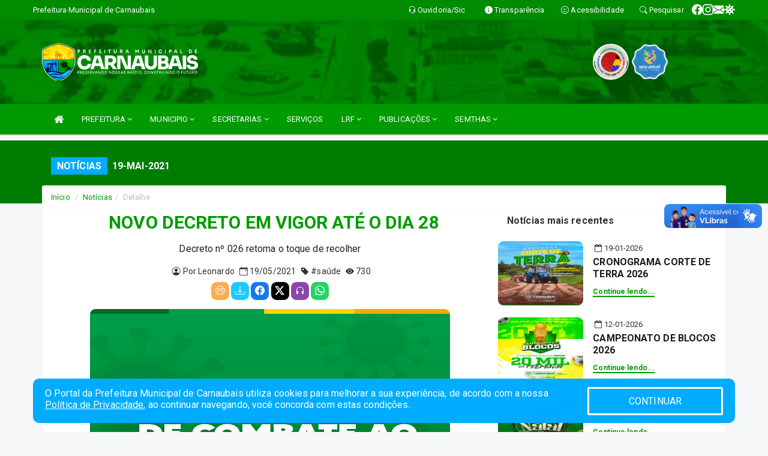

--- FILE ---
content_type: text/html; charset=utf-8
request_url: https://www.google.com/recaptcha/enterprise/anchor?ar=1&k=6Lfpno0rAAAAAKLuHiMwU8-MdXdGCKY9-FdmjwEF&co=aHR0cHM6Ly9jYXJuYXViYWlzLnJuLmdvdi5icjo0NDM.&hl=en&v=PoyoqOPhxBO7pBk68S4YbpHZ&size=normal&anchor-ms=20000&execute-ms=30000&cb=a5e6jf5dqvox
body_size: 49454
content:
<!DOCTYPE HTML><html dir="ltr" lang="en"><head><meta http-equiv="Content-Type" content="text/html; charset=UTF-8">
<meta http-equiv="X-UA-Compatible" content="IE=edge">
<title>reCAPTCHA</title>
<style type="text/css">
/* cyrillic-ext */
@font-face {
  font-family: 'Roboto';
  font-style: normal;
  font-weight: 400;
  font-stretch: 100%;
  src: url(//fonts.gstatic.com/s/roboto/v48/KFO7CnqEu92Fr1ME7kSn66aGLdTylUAMa3GUBHMdazTgWw.woff2) format('woff2');
  unicode-range: U+0460-052F, U+1C80-1C8A, U+20B4, U+2DE0-2DFF, U+A640-A69F, U+FE2E-FE2F;
}
/* cyrillic */
@font-face {
  font-family: 'Roboto';
  font-style: normal;
  font-weight: 400;
  font-stretch: 100%;
  src: url(//fonts.gstatic.com/s/roboto/v48/KFO7CnqEu92Fr1ME7kSn66aGLdTylUAMa3iUBHMdazTgWw.woff2) format('woff2');
  unicode-range: U+0301, U+0400-045F, U+0490-0491, U+04B0-04B1, U+2116;
}
/* greek-ext */
@font-face {
  font-family: 'Roboto';
  font-style: normal;
  font-weight: 400;
  font-stretch: 100%;
  src: url(//fonts.gstatic.com/s/roboto/v48/KFO7CnqEu92Fr1ME7kSn66aGLdTylUAMa3CUBHMdazTgWw.woff2) format('woff2');
  unicode-range: U+1F00-1FFF;
}
/* greek */
@font-face {
  font-family: 'Roboto';
  font-style: normal;
  font-weight: 400;
  font-stretch: 100%;
  src: url(//fonts.gstatic.com/s/roboto/v48/KFO7CnqEu92Fr1ME7kSn66aGLdTylUAMa3-UBHMdazTgWw.woff2) format('woff2');
  unicode-range: U+0370-0377, U+037A-037F, U+0384-038A, U+038C, U+038E-03A1, U+03A3-03FF;
}
/* math */
@font-face {
  font-family: 'Roboto';
  font-style: normal;
  font-weight: 400;
  font-stretch: 100%;
  src: url(//fonts.gstatic.com/s/roboto/v48/KFO7CnqEu92Fr1ME7kSn66aGLdTylUAMawCUBHMdazTgWw.woff2) format('woff2');
  unicode-range: U+0302-0303, U+0305, U+0307-0308, U+0310, U+0312, U+0315, U+031A, U+0326-0327, U+032C, U+032F-0330, U+0332-0333, U+0338, U+033A, U+0346, U+034D, U+0391-03A1, U+03A3-03A9, U+03B1-03C9, U+03D1, U+03D5-03D6, U+03F0-03F1, U+03F4-03F5, U+2016-2017, U+2034-2038, U+203C, U+2040, U+2043, U+2047, U+2050, U+2057, U+205F, U+2070-2071, U+2074-208E, U+2090-209C, U+20D0-20DC, U+20E1, U+20E5-20EF, U+2100-2112, U+2114-2115, U+2117-2121, U+2123-214F, U+2190, U+2192, U+2194-21AE, U+21B0-21E5, U+21F1-21F2, U+21F4-2211, U+2213-2214, U+2216-22FF, U+2308-230B, U+2310, U+2319, U+231C-2321, U+2336-237A, U+237C, U+2395, U+239B-23B7, U+23D0, U+23DC-23E1, U+2474-2475, U+25AF, U+25B3, U+25B7, U+25BD, U+25C1, U+25CA, U+25CC, U+25FB, U+266D-266F, U+27C0-27FF, U+2900-2AFF, U+2B0E-2B11, U+2B30-2B4C, U+2BFE, U+3030, U+FF5B, U+FF5D, U+1D400-1D7FF, U+1EE00-1EEFF;
}
/* symbols */
@font-face {
  font-family: 'Roboto';
  font-style: normal;
  font-weight: 400;
  font-stretch: 100%;
  src: url(//fonts.gstatic.com/s/roboto/v48/KFO7CnqEu92Fr1ME7kSn66aGLdTylUAMaxKUBHMdazTgWw.woff2) format('woff2');
  unicode-range: U+0001-000C, U+000E-001F, U+007F-009F, U+20DD-20E0, U+20E2-20E4, U+2150-218F, U+2190, U+2192, U+2194-2199, U+21AF, U+21E6-21F0, U+21F3, U+2218-2219, U+2299, U+22C4-22C6, U+2300-243F, U+2440-244A, U+2460-24FF, U+25A0-27BF, U+2800-28FF, U+2921-2922, U+2981, U+29BF, U+29EB, U+2B00-2BFF, U+4DC0-4DFF, U+FFF9-FFFB, U+10140-1018E, U+10190-1019C, U+101A0, U+101D0-101FD, U+102E0-102FB, U+10E60-10E7E, U+1D2C0-1D2D3, U+1D2E0-1D37F, U+1F000-1F0FF, U+1F100-1F1AD, U+1F1E6-1F1FF, U+1F30D-1F30F, U+1F315, U+1F31C, U+1F31E, U+1F320-1F32C, U+1F336, U+1F378, U+1F37D, U+1F382, U+1F393-1F39F, U+1F3A7-1F3A8, U+1F3AC-1F3AF, U+1F3C2, U+1F3C4-1F3C6, U+1F3CA-1F3CE, U+1F3D4-1F3E0, U+1F3ED, U+1F3F1-1F3F3, U+1F3F5-1F3F7, U+1F408, U+1F415, U+1F41F, U+1F426, U+1F43F, U+1F441-1F442, U+1F444, U+1F446-1F449, U+1F44C-1F44E, U+1F453, U+1F46A, U+1F47D, U+1F4A3, U+1F4B0, U+1F4B3, U+1F4B9, U+1F4BB, U+1F4BF, U+1F4C8-1F4CB, U+1F4D6, U+1F4DA, U+1F4DF, U+1F4E3-1F4E6, U+1F4EA-1F4ED, U+1F4F7, U+1F4F9-1F4FB, U+1F4FD-1F4FE, U+1F503, U+1F507-1F50B, U+1F50D, U+1F512-1F513, U+1F53E-1F54A, U+1F54F-1F5FA, U+1F610, U+1F650-1F67F, U+1F687, U+1F68D, U+1F691, U+1F694, U+1F698, U+1F6AD, U+1F6B2, U+1F6B9-1F6BA, U+1F6BC, U+1F6C6-1F6CF, U+1F6D3-1F6D7, U+1F6E0-1F6EA, U+1F6F0-1F6F3, U+1F6F7-1F6FC, U+1F700-1F7FF, U+1F800-1F80B, U+1F810-1F847, U+1F850-1F859, U+1F860-1F887, U+1F890-1F8AD, U+1F8B0-1F8BB, U+1F8C0-1F8C1, U+1F900-1F90B, U+1F93B, U+1F946, U+1F984, U+1F996, U+1F9E9, U+1FA00-1FA6F, U+1FA70-1FA7C, U+1FA80-1FA89, U+1FA8F-1FAC6, U+1FACE-1FADC, U+1FADF-1FAE9, U+1FAF0-1FAF8, U+1FB00-1FBFF;
}
/* vietnamese */
@font-face {
  font-family: 'Roboto';
  font-style: normal;
  font-weight: 400;
  font-stretch: 100%;
  src: url(//fonts.gstatic.com/s/roboto/v48/KFO7CnqEu92Fr1ME7kSn66aGLdTylUAMa3OUBHMdazTgWw.woff2) format('woff2');
  unicode-range: U+0102-0103, U+0110-0111, U+0128-0129, U+0168-0169, U+01A0-01A1, U+01AF-01B0, U+0300-0301, U+0303-0304, U+0308-0309, U+0323, U+0329, U+1EA0-1EF9, U+20AB;
}
/* latin-ext */
@font-face {
  font-family: 'Roboto';
  font-style: normal;
  font-weight: 400;
  font-stretch: 100%;
  src: url(//fonts.gstatic.com/s/roboto/v48/KFO7CnqEu92Fr1ME7kSn66aGLdTylUAMa3KUBHMdazTgWw.woff2) format('woff2');
  unicode-range: U+0100-02BA, U+02BD-02C5, U+02C7-02CC, U+02CE-02D7, U+02DD-02FF, U+0304, U+0308, U+0329, U+1D00-1DBF, U+1E00-1E9F, U+1EF2-1EFF, U+2020, U+20A0-20AB, U+20AD-20C0, U+2113, U+2C60-2C7F, U+A720-A7FF;
}
/* latin */
@font-face {
  font-family: 'Roboto';
  font-style: normal;
  font-weight: 400;
  font-stretch: 100%;
  src: url(//fonts.gstatic.com/s/roboto/v48/KFO7CnqEu92Fr1ME7kSn66aGLdTylUAMa3yUBHMdazQ.woff2) format('woff2');
  unicode-range: U+0000-00FF, U+0131, U+0152-0153, U+02BB-02BC, U+02C6, U+02DA, U+02DC, U+0304, U+0308, U+0329, U+2000-206F, U+20AC, U+2122, U+2191, U+2193, U+2212, U+2215, U+FEFF, U+FFFD;
}
/* cyrillic-ext */
@font-face {
  font-family: 'Roboto';
  font-style: normal;
  font-weight: 500;
  font-stretch: 100%;
  src: url(//fonts.gstatic.com/s/roboto/v48/KFO7CnqEu92Fr1ME7kSn66aGLdTylUAMa3GUBHMdazTgWw.woff2) format('woff2');
  unicode-range: U+0460-052F, U+1C80-1C8A, U+20B4, U+2DE0-2DFF, U+A640-A69F, U+FE2E-FE2F;
}
/* cyrillic */
@font-face {
  font-family: 'Roboto';
  font-style: normal;
  font-weight: 500;
  font-stretch: 100%;
  src: url(//fonts.gstatic.com/s/roboto/v48/KFO7CnqEu92Fr1ME7kSn66aGLdTylUAMa3iUBHMdazTgWw.woff2) format('woff2');
  unicode-range: U+0301, U+0400-045F, U+0490-0491, U+04B0-04B1, U+2116;
}
/* greek-ext */
@font-face {
  font-family: 'Roboto';
  font-style: normal;
  font-weight: 500;
  font-stretch: 100%;
  src: url(//fonts.gstatic.com/s/roboto/v48/KFO7CnqEu92Fr1ME7kSn66aGLdTylUAMa3CUBHMdazTgWw.woff2) format('woff2');
  unicode-range: U+1F00-1FFF;
}
/* greek */
@font-face {
  font-family: 'Roboto';
  font-style: normal;
  font-weight: 500;
  font-stretch: 100%;
  src: url(//fonts.gstatic.com/s/roboto/v48/KFO7CnqEu92Fr1ME7kSn66aGLdTylUAMa3-UBHMdazTgWw.woff2) format('woff2');
  unicode-range: U+0370-0377, U+037A-037F, U+0384-038A, U+038C, U+038E-03A1, U+03A3-03FF;
}
/* math */
@font-face {
  font-family: 'Roboto';
  font-style: normal;
  font-weight: 500;
  font-stretch: 100%;
  src: url(//fonts.gstatic.com/s/roboto/v48/KFO7CnqEu92Fr1ME7kSn66aGLdTylUAMawCUBHMdazTgWw.woff2) format('woff2');
  unicode-range: U+0302-0303, U+0305, U+0307-0308, U+0310, U+0312, U+0315, U+031A, U+0326-0327, U+032C, U+032F-0330, U+0332-0333, U+0338, U+033A, U+0346, U+034D, U+0391-03A1, U+03A3-03A9, U+03B1-03C9, U+03D1, U+03D5-03D6, U+03F0-03F1, U+03F4-03F5, U+2016-2017, U+2034-2038, U+203C, U+2040, U+2043, U+2047, U+2050, U+2057, U+205F, U+2070-2071, U+2074-208E, U+2090-209C, U+20D0-20DC, U+20E1, U+20E5-20EF, U+2100-2112, U+2114-2115, U+2117-2121, U+2123-214F, U+2190, U+2192, U+2194-21AE, U+21B0-21E5, U+21F1-21F2, U+21F4-2211, U+2213-2214, U+2216-22FF, U+2308-230B, U+2310, U+2319, U+231C-2321, U+2336-237A, U+237C, U+2395, U+239B-23B7, U+23D0, U+23DC-23E1, U+2474-2475, U+25AF, U+25B3, U+25B7, U+25BD, U+25C1, U+25CA, U+25CC, U+25FB, U+266D-266F, U+27C0-27FF, U+2900-2AFF, U+2B0E-2B11, U+2B30-2B4C, U+2BFE, U+3030, U+FF5B, U+FF5D, U+1D400-1D7FF, U+1EE00-1EEFF;
}
/* symbols */
@font-face {
  font-family: 'Roboto';
  font-style: normal;
  font-weight: 500;
  font-stretch: 100%;
  src: url(//fonts.gstatic.com/s/roboto/v48/KFO7CnqEu92Fr1ME7kSn66aGLdTylUAMaxKUBHMdazTgWw.woff2) format('woff2');
  unicode-range: U+0001-000C, U+000E-001F, U+007F-009F, U+20DD-20E0, U+20E2-20E4, U+2150-218F, U+2190, U+2192, U+2194-2199, U+21AF, U+21E6-21F0, U+21F3, U+2218-2219, U+2299, U+22C4-22C6, U+2300-243F, U+2440-244A, U+2460-24FF, U+25A0-27BF, U+2800-28FF, U+2921-2922, U+2981, U+29BF, U+29EB, U+2B00-2BFF, U+4DC0-4DFF, U+FFF9-FFFB, U+10140-1018E, U+10190-1019C, U+101A0, U+101D0-101FD, U+102E0-102FB, U+10E60-10E7E, U+1D2C0-1D2D3, U+1D2E0-1D37F, U+1F000-1F0FF, U+1F100-1F1AD, U+1F1E6-1F1FF, U+1F30D-1F30F, U+1F315, U+1F31C, U+1F31E, U+1F320-1F32C, U+1F336, U+1F378, U+1F37D, U+1F382, U+1F393-1F39F, U+1F3A7-1F3A8, U+1F3AC-1F3AF, U+1F3C2, U+1F3C4-1F3C6, U+1F3CA-1F3CE, U+1F3D4-1F3E0, U+1F3ED, U+1F3F1-1F3F3, U+1F3F5-1F3F7, U+1F408, U+1F415, U+1F41F, U+1F426, U+1F43F, U+1F441-1F442, U+1F444, U+1F446-1F449, U+1F44C-1F44E, U+1F453, U+1F46A, U+1F47D, U+1F4A3, U+1F4B0, U+1F4B3, U+1F4B9, U+1F4BB, U+1F4BF, U+1F4C8-1F4CB, U+1F4D6, U+1F4DA, U+1F4DF, U+1F4E3-1F4E6, U+1F4EA-1F4ED, U+1F4F7, U+1F4F9-1F4FB, U+1F4FD-1F4FE, U+1F503, U+1F507-1F50B, U+1F50D, U+1F512-1F513, U+1F53E-1F54A, U+1F54F-1F5FA, U+1F610, U+1F650-1F67F, U+1F687, U+1F68D, U+1F691, U+1F694, U+1F698, U+1F6AD, U+1F6B2, U+1F6B9-1F6BA, U+1F6BC, U+1F6C6-1F6CF, U+1F6D3-1F6D7, U+1F6E0-1F6EA, U+1F6F0-1F6F3, U+1F6F7-1F6FC, U+1F700-1F7FF, U+1F800-1F80B, U+1F810-1F847, U+1F850-1F859, U+1F860-1F887, U+1F890-1F8AD, U+1F8B0-1F8BB, U+1F8C0-1F8C1, U+1F900-1F90B, U+1F93B, U+1F946, U+1F984, U+1F996, U+1F9E9, U+1FA00-1FA6F, U+1FA70-1FA7C, U+1FA80-1FA89, U+1FA8F-1FAC6, U+1FACE-1FADC, U+1FADF-1FAE9, U+1FAF0-1FAF8, U+1FB00-1FBFF;
}
/* vietnamese */
@font-face {
  font-family: 'Roboto';
  font-style: normal;
  font-weight: 500;
  font-stretch: 100%;
  src: url(//fonts.gstatic.com/s/roboto/v48/KFO7CnqEu92Fr1ME7kSn66aGLdTylUAMa3OUBHMdazTgWw.woff2) format('woff2');
  unicode-range: U+0102-0103, U+0110-0111, U+0128-0129, U+0168-0169, U+01A0-01A1, U+01AF-01B0, U+0300-0301, U+0303-0304, U+0308-0309, U+0323, U+0329, U+1EA0-1EF9, U+20AB;
}
/* latin-ext */
@font-face {
  font-family: 'Roboto';
  font-style: normal;
  font-weight: 500;
  font-stretch: 100%;
  src: url(//fonts.gstatic.com/s/roboto/v48/KFO7CnqEu92Fr1ME7kSn66aGLdTylUAMa3KUBHMdazTgWw.woff2) format('woff2');
  unicode-range: U+0100-02BA, U+02BD-02C5, U+02C7-02CC, U+02CE-02D7, U+02DD-02FF, U+0304, U+0308, U+0329, U+1D00-1DBF, U+1E00-1E9F, U+1EF2-1EFF, U+2020, U+20A0-20AB, U+20AD-20C0, U+2113, U+2C60-2C7F, U+A720-A7FF;
}
/* latin */
@font-face {
  font-family: 'Roboto';
  font-style: normal;
  font-weight: 500;
  font-stretch: 100%;
  src: url(//fonts.gstatic.com/s/roboto/v48/KFO7CnqEu92Fr1ME7kSn66aGLdTylUAMa3yUBHMdazQ.woff2) format('woff2');
  unicode-range: U+0000-00FF, U+0131, U+0152-0153, U+02BB-02BC, U+02C6, U+02DA, U+02DC, U+0304, U+0308, U+0329, U+2000-206F, U+20AC, U+2122, U+2191, U+2193, U+2212, U+2215, U+FEFF, U+FFFD;
}
/* cyrillic-ext */
@font-face {
  font-family: 'Roboto';
  font-style: normal;
  font-weight: 900;
  font-stretch: 100%;
  src: url(//fonts.gstatic.com/s/roboto/v48/KFO7CnqEu92Fr1ME7kSn66aGLdTylUAMa3GUBHMdazTgWw.woff2) format('woff2');
  unicode-range: U+0460-052F, U+1C80-1C8A, U+20B4, U+2DE0-2DFF, U+A640-A69F, U+FE2E-FE2F;
}
/* cyrillic */
@font-face {
  font-family: 'Roboto';
  font-style: normal;
  font-weight: 900;
  font-stretch: 100%;
  src: url(//fonts.gstatic.com/s/roboto/v48/KFO7CnqEu92Fr1ME7kSn66aGLdTylUAMa3iUBHMdazTgWw.woff2) format('woff2');
  unicode-range: U+0301, U+0400-045F, U+0490-0491, U+04B0-04B1, U+2116;
}
/* greek-ext */
@font-face {
  font-family: 'Roboto';
  font-style: normal;
  font-weight: 900;
  font-stretch: 100%;
  src: url(//fonts.gstatic.com/s/roboto/v48/KFO7CnqEu92Fr1ME7kSn66aGLdTylUAMa3CUBHMdazTgWw.woff2) format('woff2');
  unicode-range: U+1F00-1FFF;
}
/* greek */
@font-face {
  font-family: 'Roboto';
  font-style: normal;
  font-weight: 900;
  font-stretch: 100%;
  src: url(//fonts.gstatic.com/s/roboto/v48/KFO7CnqEu92Fr1ME7kSn66aGLdTylUAMa3-UBHMdazTgWw.woff2) format('woff2');
  unicode-range: U+0370-0377, U+037A-037F, U+0384-038A, U+038C, U+038E-03A1, U+03A3-03FF;
}
/* math */
@font-face {
  font-family: 'Roboto';
  font-style: normal;
  font-weight: 900;
  font-stretch: 100%;
  src: url(//fonts.gstatic.com/s/roboto/v48/KFO7CnqEu92Fr1ME7kSn66aGLdTylUAMawCUBHMdazTgWw.woff2) format('woff2');
  unicode-range: U+0302-0303, U+0305, U+0307-0308, U+0310, U+0312, U+0315, U+031A, U+0326-0327, U+032C, U+032F-0330, U+0332-0333, U+0338, U+033A, U+0346, U+034D, U+0391-03A1, U+03A3-03A9, U+03B1-03C9, U+03D1, U+03D5-03D6, U+03F0-03F1, U+03F4-03F5, U+2016-2017, U+2034-2038, U+203C, U+2040, U+2043, U+2047, U+2050, U+2057, U+205F, U+2070-2071, U+2074-208E, U+2090-209C, U+20D0-20DC, U+20E1, U+20E5-20EF, U+2100-2112, U+2114-2115, U+2117-2121, U+2123-214F, U+2190, U+2192, U+2194-21AE, U+21B0-21E5, U+21F1-21F2, U+21F4-2211, U+2213-2214, U+2216-22FF, U+2308-230B, U+2310, U+2319, U+231C-2321, U+2336-237A, U+237C, U+2395, U+239B-23B7, U+23D0, U+23DC-23E1, U+2474-2475, U+25AF, U+25B3, U+25B7, U+25BD, U+25C1, U+25CA, U+25CC, U+25FB, U+266D-266F, U+27C0-27FF, U+2900-2AFF, U+2B0E-2B11, U+2B30-2B4C, U+2BFE, U+3030, U+FF5B, U+FF5D, U+1D400-1D7FF, U+1EE00-1EEFF;
}
/* symbols */
@font-face {
  font-family: 'Roboto';
  font-style: normal;
  font-weight: 900;
  font-stretch: 100%;
  src: url(//fonts.gstatic.com/s/roboto/v48/KFO7CnqEu92Fr1ME7kSn66aGLdTylUAMaxKUBHMdazTgWw.woff2) format('woff2');
  unicode-range: U+0001-000C, U+000E-001F, U+007F-009F, U+20DD-20E0, U+20E2-20E4, U+2150-218F, U+2190, U+2192, U+2194-2199, U+21AF, U+21E6-21F0, U+21F3, U+2218-2219, U+2299, U+22C4-22C6, U+2300-243F, U+2440-244A, U+2460-24FF, U+25A0-27BF, U+2800-28FF, U+2921-2922, U+2981, U+29BF, U+29EB, U+2B00-2BFF, U+4DC0-4DFF, U+FFF9-FFFB, U+10140-1018E, U+10190-1019C, U+101A0, U+101D0-101FD, U+102E0-102FB, U+10E60-10E7E, U+1D2C0-1D2D3, U+1D2E0-1D37F, U+1F000-1F0FF, U+1F100-1F1AD, U+1F1E6-1F1FF, U+1F30D-1F30F, U+1F315, U+1F31C, U+1F31E, U+1F320-1F32C, U+1F336, U+1F378, U+1F37D, U+1F382, U+1F393-1F39F, U+1F3A7-1F3A8, U+1F3AC-1F3AF, U+1F3C2, U+1F3C4-1F3C6, U+1F3CA-1F3CE, U+1F3D4-1F3E0, U+1F3ED, U+1F3F1-1F3F3, U+1F3F5-1F3F7, U+1F408, U+1F415, U+1F41F, U+1F426, U+1F43F, U+1F441-1F442, U+1F444, U+1F446-1F449, U+1F44C-1F44E, U+1F453, U+1F46A, U+1F47D, U+1F4A3, U+1F4B0, U+1F4B3, U+1F4B9, U+1F4BB, U+1F4BF, U+1F4C8-1F4CB, U+1F4D6, U+1F4DA, U+1F4DF, U+1F4E3-1F4E6, U+1F4EA-1F4ED, U+1F4F7, U+1F4F9-1F4FB, U+1F4FD-1F4FE, U+1F503, U+1F507-1F50B, U+1F50D, U+1F512-1F513, U+1F53E-1F54A, U+1F54F-1F5FA, U+1F610, U+1F650-1F67F, U+1F687, U+1F68D, U+1F691, U+1F694, U+1F698, U+1F6AD, U+1F6B2, U+1F6B9-1F6BA, U+1F6BC, U+1F6C6-1F6CF, U+1F6D3-1F6D7, U+1F6E0-1F6EA, U+1F6F0-1F6F3, U+1F6F7-1F6FC, U+1F700-1F7FF, U+1F800-1F80B, U+1F810-1F847, U+1F850-1F859, U+1F860-1F887, U+1F890-1F8AD, U+1F8B0-1F8BB, U+1F8C0-1F8C1, U+1F900-1F90B, U+1F93B, U+1F946, U+1F984, U+1F996, U+1F9E9, U+1FA00-1FA6F, U+1FA70-1FA7C, U+1FA80-1FA89, U+1FA8F-1FAC6, U+1FACE-1FADC, U+1FADF-1FAE9, U+1FAF0-1FAF8, U+1FB00-1FBFF;
}
/* vietnamese */
@font-face {
  font-family: 'Roboto';
  font-style: normal;
  font-weight: 900;
  font-stretch: 100%;
  src: url(//fonts.gstatic.com/s/roboto/v48/KFO7CnqEu92Fr1ME7kSn66aGLdTylUAMa3OUBHMdazTgWw.woff2) format('woff2');
  unicode-range: U+0102-0103, U+0110-0111, U+0128-0129, U+0168-0169, U+01A0-01A1, U+01AF-01B0, U+0300-0301, U+0303-0304, U+0308-0309, U+0323, U+0329, U+1EA0-1EF9, U+20AB;
}
/* latin-ext */
@font-face {
  font-family: 'Roboto';
  font-style: normal;
  font-weight: 900;
  font-stretch: 100%;
  src: url(//fonts.gstatic.com/s/roboto/v48/KFO7CnqEu92Fr1ME7kSn66aGLdTylUAMa3KUBHMdazTgWw.woff2) format('woff2');
  unicode-range: U+0100-02BA, U+02BD-02C5, U+02C7-02CC, U+02CE-02D7, U+02DD-02FF, U+0304, U+0308, U+0329, U+1D00-1DBF, U+1E00-1E9F, U+1EF2-1EFF, U+2020, U+20A0-20AB, U+20AD-20C0, U+2113, U+2C60-2C7F, U+A720-A7FF;
}
/* latin */
@font-face {
  font-family: 'Roboto';
  font-style: normal;
  font-weight: 900;
  font-stretch: 100%;
  src: url(//fonts.gstatic.com/s/roboto/v48/KFO7CnqEu92Fr1ME7kSn66aGLdTylUAMa3yUBHMdazQ.woff2) format('woff2');
  unicode-range: U+0000-00FF, U+0131, U+0152-0153, U+02BB-02BC, U+02C6, U+02DA, U+02DC, U+0304, U+0308, U+0329, U+2000-206F, U+20AC, U+2122, U+2191, U+2193, U+2212, U+2215, U+FEFF, U+FFFD;
}

</style>
<link rel="stylesheet" type="text/css" href="https://www.gstatic.com/recaptcha/releases/PoyoqOPhxBO7pBk68S4YbpHZ/styles__ltr.css">
<script nonce="BBF-fJVcJlffNS7pqhcn2A" type="text/javascript">window['__recaptcha_api'] = 'https://www.google.com/recaptcha/enterprise/';</script>
<script type="text/javascript" src="https://www.gstatic.com/recaptcha/releases/PoyoqOPhxBO7pBk68S4YbpHZ/recaptcha__en.js" nonce="BBF-fJVcJlffNS7pqhcn2A">
      
    </script></head>
<body><div id="rc-anchor-alert" class="rc-anchor-alert"></div>
<input type="hidden" id="recaptcha-token" value="[base64]">
<script type="text/javascript" nonce="BBF-fJVcJlffNS7pqhcn2A">
      recaptcha.anchor.Main.init("[\x22ainput\x22,[\x22bgdata\x22,\x22\x22,\[base64]/[base64]/[base64]/[base64]/[base64]/[base64]/KGcoTywyNTMsTy5PKSxVRyhPLEMpKTpnKE8sMjUzLEMpLE8pKSxsKSksTykpfSxieT1mdW5jdGlvbihDLE8sdSxsKXtmb3IobD0odT1SKEMpLDApO08+MDtPLS0pbD1sPDw4fFooQyk7ZyhDLHUsbCl9LFVHPWZ1bmN0aW9uKEMsTyl7Qy5pLmxlbmd0aD4xMDQ/[base64]/[base64]/[base64]/[base64]/[base64]/[base64]/[base64]\\u003d\x22,\[base64]\x22,\[base64]/[base64]/DmzA8U8KeI2bClG9GDwU9wrJ6T0oiTcKcDl1ZQWZ0YG1/WBo/[base64]/[base64]/DsVoKDSDCr35fDcOQwrkNCgsXUj7DmsKbAkZwwqDDtQbDksK2w6wdB2zClsO9EUjDlgcwVcKcZkIcw5vDvUHDn8KYwpd8w7EVDsOJVkbCm8Kawr9jZ03DjcKwYCPDm8KRc8Oswo3CphVjwpDClnB3w5p9PMOFC2LCo1XDtQ/Cp8KnD8ORw7c1TcOtKcOvOMO0EcKfTgfCtBBkVsKcfMK9TiEAwrTDhcOOwp41AcOsYm/[base64]/[base64]/DpMKXYsKEeXURGcK3w7t2wp3DhFoyOl8YBQBmwqrDoE4/[base64]/[base64]/[base64]/CrcOewq9IfMKFw5PDpzHDvH7DnQzDtCTDpMOOecKXwqDDgsOpwp7DrMO0w6vDkEPCq8OgIsOQXTjCncOHPsKqw7AoOV5KA8O2dcK0UicjT2/DqcK0wrTDssOawqkgw6UCEhfDtFLDtHXDnsOYwq3DtlUaw51sSjo0w53DnTDDqid7C3DDqRBXw4jCgzTCvsKiwqfDtzXCgsO3w6Rqw5UYwpNEwrvDscKTw5fCpWFJOStOZjY5wrHDhsO6wo7Ci8KQw4nDlUzCkTQzSi1cN8K0BVXDnCA/[base64]/DgHUxw6TDlMOxaMKcIsO0w5XCn8K5w49IKMO1KcKBPHrCiwbDph5pVgPCjsK4wqYqQisgw5nDliwvXwXDhwgXOsOoQFMKwoDCqw3CvwZ6w75Zw65LBRjCjMOAXFYUVRZfw7LDhCBxwpTDpsKBXz/[base64]/CscK4C8OjBh03Fzwuw5TCj1FQTFY9wp3CtMO8w4cIwr7DhWdDTlwIwq7DniMhw6LDhcKRw54Vw7YlL37Cm8OldMOGw64bJ8Kqw5wIbCrDl8OvVMOLfMOFcDnCnUXCgCXDs0PCmMK5IsKSd8OVKk/DgWPDgyTDr8KdwozDtcKgwqMtT8OTwq1fOlnCs3LCgFjChkrDjSQuVX3DvMOCw4HDj8K4wrPCuj5UZnDCvl1GdsK2w7nDssKlwrzCv1rDmVIKC0xXDi5VflrCnUbCqcKqw4HCu8KYO8KJwq/Dq8OWJnvDsmLClC3Dn8KGecOKwrDDt8Ohw57DpsOlXhkSwpsLwr7Dm0YkwpzCt8KIwpA+w49zw4TCh8K6eCLDul3Dv8OAw58Zw4sVQcKvw5fCkkPDmcOCw6HCm8OUZRrDl8Oqw7nDpBHChMKgV3TCtngnw53ChMKRw4YiR8OKwrPDkVh/wqxiw5/DgcKYT8OIDG3CqsOQdyPDlnYYwp/ChzQ4wrI4w5VaVzLDh2lOwpFZwqkwwpBcwrtlwqtGPE3DiW7CncKew4rCicK4w4NBw6J8wqxUwoDCkcKaGDYOwrY3wqAjw7XCrhzDmcODQcKpFVrCk0pnX8OTeGMHZMK9woDDlEPCojERw7lJwqrDicKiwr0yX8K/w5lzw7R4DzAIw4VLIno/w5TCsAvDo8OoP8O1P8OHLUMzew5LwoPCusK3wqcmd8Kmwq8Zw7s5w6TCrsO3Ni1JAH/CkcOJw73ClUPCrsOyVsKpTMOqQgHCiMKXfMOXXsKneQPDhz5/b1DCgsOvGcKJw5HDlMKcFMOow5VTw7cmwrnClzFsYgPDhU7CtCEVJMO6dcKuUsORP8OvD8KhwrMxw6vDlTDCm8OtQcOFwp7CoHLClMK+w5kAZ1FQw4c/[base64]/w77DizHDukDCnhnCr3nCgUMKw6NZwqoDw5Zzwp7Dsh0pw6BDw7vCo8O3LMKyw4sjKcKyw6LDszvCmXx9YlJJE8OHOG/CpcK8wpYmBy7CjMK7G8O+P019woVGHFhhNQcUwqt+emM+w4M3w4NxasO6w7szUcOXw6jClH0/ZcKiwr/[base64]/wqHDtyBjwo3CsQM2GcKbDiYWUcOfK2Vrw5wew4EeAWnDmEXCpcOuw5EBw5HDtcOOw6x6wrd1w4p0wpDCm8OyZMOONg1eEQjCmcKrwqkzwofDtMK1wqc0cj9QQ2cRw6phVMOQw5A6QMKcNzB8wqjDq8Ogw5vCunQ/[base64]/[base64]/w4cpwpQSwp1QTl1CO3E4AsOqOCvCjnHCocOianptwo/[base64]/CjcO/NiNgw4/DhsO0wovDk8OJfMKdb2tWwqEpwoohw4/[base64]/DhgklOsKDbGPChRfDo8O5w6tpTMOsEsKawpkQw49Jw7TDsW9Cw7MmwrYoVsOkMH5xw4bCjMK1Bk/[base64]/DjcK7w6PDpMOZwpzDhmnDjTHDoWEZGcKYN8KHKCFBw5Zaw4Jww7jDgsOVB2HCrlxhDsORQyrDoSUjDMOrwqzChsObwr7Ck8O4A1/DhMKsw44Ew5bDp17DswEBwrzDlUE9wqrCg8OUUcKSwpfDl8ONJBwFwrrCi2A+PMOewrwAYMOyw5cCfUxtYMOpQ8KzbETDuRpRwqlow57DtcK1w7wCbcOUw4fClcOYwpDDslzDkXtkwrHClMK6woPCm8ODFcKKw5kAP3tQLcOPw4/CvQQpAQnCgcOUT3hgwoTDh01zw65vWcOhCMKJZ8OEFRYSAMOQw6nCpxIyw54JFsKPw7gTaUjClMKlw5vCo8OdPMODSm/[base64]/JMKHNMKBBl8MwqoGwrBxw7Q8w6pAw7fDtiY5W3clPMKLw612bcKjwq7DncKjTsKIw6zDuyN0KcO2M8OnWVTDkiJQwogewqnCo0sMRxd/wpHCsn47wphNMcO5KsOlHXovMjFkwrvChFtcwqnDv2fCtnTDncKKfXTCnHdQB8Opw4Fow5EkLsOkFFcsRsO0YMK8w7wMw6chB1FQWMO1w7jClsO0IcKGZCjChcOgBMKOwrXCtcOuw5QgwoHDjcOCwpkRBCwMw67DucOTSC/DrMO+fcOFwocGZsOnaEsNQTXDtMKTUMKSwpvCpsORJF/CqyLDmVHCliZ+b8KXEMOnwrjCmMOwwqNmwpReekxiK8OYwr0bFsO9ewrCi8KyXmTDjiszQmRCBRbCvMK4wqAyDTrCucK8eUjDvjvCmcKSw7NKKMO3wp7CgcKVRsO/MHfDsMKQwrEkwoDCp8KTw7PDtn7CoFc0wpwBw50Ow7XCtsOCwojDp8OiFcKuPMORwqhGw6HCqsO1wo1+w7jDvy4fHsODHsO9akrCv8KBLGTCiMOMw7Yvw7Rfw6wpK8One8KPw6kqw4jDkizCj8KOw4jCkMO7TygBw6ENWMKJRMK6dsK/QcK7XybCtx01wq/[base64]/[base64]/DjcKRecO1w7cde8O/[base64]/Cl8K/wofCnlDChznDlsKzEsK2Z2p6w5cBFC1WN8KJw6AQAsOsw5HCuMO5MEQpQsKjw6rCjkR+w5jCriXDonF4w6xsS3g4w5LCqDZjRT/Cuy5zwrfCjhfCjXULw61UDMOxw6HDhxHDkcKyw4gKwr7ChFdJwpJvUcO6cMKlbcKpe3HDpytSA1ATE8O6DTdlw4vCmWnDosKXw6TCscKXahMIw79mw7kEJXwQwrTDmwDCgsKoLn7Coy/[base64]/[base64]/DnMOOVSbDgVbDo8K0G2Arw73CrcKYw4nCu8K6wrjCl11iwrHCozXDu8OVFlpxQSskwpbCk8OMw6rCvcKZwosXdhxbdWcGwpHCt0TDpljCiMOHw5fDvMKVTyvCgTDCv8KXwpnDm8KAw4IUOSXDlRwzF2PCt8OlGTjClXTDmcOPw6/CrUo8Ugtpw7/DtnjCmBhqClRkw7rDuxl4ZxtrD8OfUcOvGUHDssOUQsKhw4EIeS5Aw6zCucKfC8K6BDgrO8OMw4rCtTLCu3IZwqDDhsOwwqnCocO6wpbCiMKEw744woTCrsOCfMK5wojCvxFTwqgkSCrCqMKTw6/Dt8K5A8OcSUzDpsOcdzrDoFnDrMKQwr0uE8K+wpjCgQ/[base64]/[base64]/woAiw5hZwqHCp0wjVsK2Q24Mwox8w6ECwo/[base64]/[base64]/w4nDhVJpEToFwqcAYxHDs8Kew4c1w48HwowXwq3CqcKLciQFw4pww6rCp0jDlMOCdMOLBMOhw6TDq8K/bUIVwoALSFo9BsONw7XCvRLDm8K6woMgccKJGRMlw7TDukHDuB/CgGXCq8OdwpJvScOGwprCtsO0Y8KBwrtbw4bCrXfDtMOIdcKpwokEwphfSWE3wp/ChcO6dU5nwpZkw4rDo1hIw7ocOhQcw5R9w7DDocOdM0IcSSDDt8OewptBd8Kiw47Dl8OyFMKhWMKWDsKQHh/CgMK5wrLDtcO1NT4bcmnCvl1KwqnDqS/CncO5AMOOLsOFehZQAMOjwo/Cl8Omwqt/c8OqfMKIIcOEA8KQwrNzwrEKw7HCuEMFwp7DlmVRwqrCtBtww7HDkExdaz9cZ8Kxw7M1MMKXD8OFQ8O0JMOOYUEowq5kJh/DocOMwq3Ci0rDrU42w5JyNMOkGsK3w7fDhUdeAMKOw4zCsBdUw7PCscKwwqZCw4PCqsKPKDrDicONX0cywqvCqsK/w5Ejwrc0w4nDrzplw57DlhlCwr/Cn8KUYsOCwot0esOjw6tww7Frw7zCisO9w5JnGsOOw43CpcKEw5RawofCrcOFw6LDmWTCkiI9BhnDgE1pWzBULsOOZMOgwq82wrVHw7XDmD4/w6ESwrDDhAPCo8KPwqDDuMOsCcOJw6FWwqpqPkh4PcOgw4oBw5LDkMOHw63Ck37DuMKkGAAmEcKQEkRUUQk4UUHCqjoQw4vDjWkOIcKNPcObw7vCv3jCkEtlwqIbT8KwCQlWwp4iHBzDssKVw5ctwrZTe0DDl3RVU8KNwok/[base64]/[base64]/[base64]/XnIoQHTClHPCgsK1SWXCmm/[base64]/DlMKEwrrCiXobw4LChcO5c8OFwo0YFQ3CgMO/[base64]/[base64]/DtcOhG8KOSMKBw6nCtcK+wo3Dk8KpM8OXwr0ywoZ0VMO3w7HCi8OQw7TDtcOQw4DCv1RPwpbCsCR9BC/Dtx/CuhBWwobCm8OxHMKMwrfCmMK5w6w7Z0jCpT3Ct8Kcwq3CgwNKwqU/RsO/wqTCjcKrw4DCvMKaI8OBWcKhw5/[base64]/[base64]/[base64]/CqmHDiiXDn8OIwqgYwrnCoDoWwq7CslDCrsKXw7LDrx8gw4VywqBKwr3DtwLDhFbDjQbDmsK3BUjDsMKDw5vCrAYHwp5zEsK1woJBOcKHWsOJw4HCkcOhLzPDjsK4w4BRw6A5wofCvw5fIFvDv8OTwqjDhSlrFMO/w5bDjMOGfj3DncO4w7VZU8Ovw7w4NcKyw7I/[base64]/ChcKmJMOoHcOgYVB6PMKoaxtRJjXCvmlAwrRaJFl9CMOXw5nDhnPDuFHDjMOILsOzTMOmwpHCu8K1wobCrig/[base64]/FmV5K18twq03w7nCqMO5wqvCqcKZXcO9w6FGwq8rwr8/wo3CkcOPwprDjcKhKcK2IDobdUV8asOww4Rqw7wqwqgEwrDCijw/PkdVasObW8KoVQzDm8OzVltQwo3ClcOIwqrCk0/DmjPCocOqwonCkMOfw4w9wr3CjMOTwpDClitwO8KQwqPDo8KSwoYqesOxw7zCu8OZwqgBPsOkOgjCtl8awoTCl8OFGmnDjg96w55bVCQfd0PCrMO0RSMQw6tDw4AVQAIORhRtwpvDjMKkwqQswo4/[base64]/DqsOaQMO6w5/CnhTCi8O9wp4RBcOzHAXCjcOoJj9VO8OXw47CnSjDgsOcHmAiwqTDpHDDq8OgwqHDq8OsXgjDlMKrwo/CrGnDpn0Cw7/DgsKIwqQnw6A1wrPCpsKAwp3Dsl/ChsKuwobDjUJewrZhwqAww4fDrcKjGsKfw5IxAsO5ecKPeA/CqMKTwqw2w5nChQvChzQfWxLCkis2wpLDlSAkaifCmRfCucOMXsKxwro8WTbDicKBNW4Bw47Cr8Onw5TCocOnR8OuwpFhLUvCr8OgZX08w5HCjmvCo8KGw5jDsErDiGnCrMKPS3xsLMK3w5UBFW/DksKkwr4RAX7CrMKBXsKNBCMtEMKtaTc4EcKrbcKtEWs2NMK6w6PDtMOONMKlcA8Hw7PDjh0Lwp7Cpw/DhsOaw7AzEEHCisOyWcKdNsOpc8K3Ky5Vw58cw4XCtCjDoMO8CzLCgMK0wpXDlMKSccKjKmxkEsK+w5rCoAZ5bQoJwqHDgMObP8OsHFd/CsK2wofCgcKowpVZwo/Di8OVdXDDu3wpVRUPQsOTw7Z1worDjWDDisKtVMOZUMOLGwtzwocaRwg2B3l5wrYDw4fDusO9D8KFwo7DlmHCiMOfKsONwooHw4wAw4Y7cllAOA7DvRFOQ8KuwqsJV2/DkcKyeBxNw79QEsOtCsOyNHAow6xiH8OAw6nDhcKscynDkMOJVWFgw5YIdQtmcMKYwrDCgGp1HsOCw5bCicOGwr3DmlrDlsOtw73CjsKJdcORwprDqMOlbsKAwrfDtMOMw58ZZ8K+wpk/w7/[base64]/w7DDv2xjMmELw6jCmD18wpEgwqTChnfDondOFcKkbHbCrMKqwqkxTj3DkmbCtyxowq/DocKyWcKUw4M9w4rDgMKsP1YwHMORw4LCusKkdcOJRmXDpBA4MsKLwp7CoRR5w5wUwqg4BEXDosOyeinCv3x4WMKOw5kiaRfCrXnDjsOkwoXDqjHDrcKkw6IZw7/DnxRRLko7A0VWw601w43ChD7Ci1nDvFJowqxkDmNXIhzDocKpPsOiw5lVPyhcOhPCgsKwHmNncxI0TMO/C8KtIR8nUhTChcKYW8K/LBxeJhYLViQrw67DpTFFUMKowqrDvnTCiExgw6k/woEsDUdfw67ColzCs17Cg8O/w5tfwpcddMO8wqoywr/CtcOwInnDhsKsbsKNDMOiw7bDvcOjwpDDnTHDhW5XCzzCkX11C3vDpsOhw5U0w4vDi8KUwrjDuiUbwpwRMHvDgT8kwpjDphzDqk5kworDjVjDmiTCuMKWw4o+LsO8H8Kaw5LDh8Kycl8lw57DlcOIKUgNUMOfNiDCsRtXw5TCo0IBQ8OLwqcPISzDs1JRw7/DrsObwr8hwrhnwq7DncOaw71CCUHDqzlgwp83w4bCjMOUK8KxwqLDhsKeMT5Jw5IoKsKoPhTDnloqaAjClMO/dGbDsMKgw7TDqz9Cwp/CssOCwro9w67CmsOVw5HCl8KgN8OkeBMbQsOOwrpWdlDDoMK+wo/Ck0nCu8O2w4bCrcOUeFZaOAnCgxTDgsKmHiXDi2HClwnDscOJwq5cwoRrw4bCkcKxwp7CpcKGfW7DlMOXw5d/[base64]/CqsKbD8OXw7PDrcO+w5dRens5TlEpSxhuw6jDksOGwrjDj08tV1UCw5PDhCBAQ8O4RHd/YMOYHlE9dCXChMO8wqAFIlbDq2nDmiDCv8OQWcO1w4YVf8ODw6PDu2DDlT7CuyHDkcOIN0Yiwr9mwpjCn3zDtj8hw4dgd3cZIcOJN8OIw5bDpMOAOWfCjcK+IsOGw4AtEcKJw6UzwqfDkwYzZMKpYT8aR8OpwpRUw5PCmD/CjlIsMUfDkMKnwrgbwoLChQfCjMKqwqdxw6NwJzDCjnxzwq/CgMK2C8Kww4BXw4sBQMOxJGguwpPDgDDDm8OJwpkjen12cGvCtiXDqCxOwqLDiSDChcORWlbCh8KeWTnCpMKoNHdzw4vDucOTworDgcO0P10db8Kiw6xKEnlwwr4/BsK+csKGw45fVsKKCj0JWsOZOsK0w73CkMOnw4FqRsKaOhrCksO4eAPDt8K1w7jDsE3CrsKjcnAGScOMw6TDsSgLw7/CrcKdT8O7w4EBNMOrZjLCqMKKwpzCjR/CtCJpwrdWaX1qwqzCnFJ8w6lNwqDCl8KPw6zCrMOZAWZlw5JzwpEDRcKfX2fCvyXCsF1Ow5HCtMKhLsKIYiluwrVUw77CuhlPNRkgAndIwrTCsMKeF8Oiwq/CiMKgAws9JQdHDCLDtA3Dm8OhLV3CksOBNMOxUcOrw61Yw7kKwqDCi2tEKMOpwoEoTMOew7DCkcOwK8OqUzjChsK5DyrCs8O/[base64]/[base64]/CpcOyVcOlwpxLYhRcfsOjQcKsbghRUkUCUcOKHMOMaMOzw75IEBZxwoPCscOiUcOOB8OhwpHCq8K2w7zCuWHDqlsNXMO7WMKQHsO+OcOZA8K2w4A5wrJyworDncOpRxNCYcK8w63Cv23Do0R/[base64]/w5MjQ8KKSTjDmcOtc8OUUcKQCcOsPsOWZjXCrcOuMsO4w7kdExI3wr3CtG7DlAXDucOkNzrDjWEDwr11EcKtwrc5w7scU8O3P8O/[base64]/wqAsOcOTOh7DisKKw4TCucOUwo1WCjDCoHXCusO4PAIBw4XDtcKLERXCsWvDqDoUw6bCvMKxbihBFkc7w4IYwqLChGUEw7AHa8KRwrokw4BMw5LCkQsRw6BOwrTCmVJXRcO+LMOXQzvDkCZ/CcOSwrVlwo3CtwZQwoJkwrc3VsKXw7JLwpDDpcK8wq0lcmvCukjCmsOvQmLCicOQBHvCkMKHwpwjcX0NO1Z1w5ZKbsKZHmEDC3QfGMOVAMKdw5IydwzDgWwdw68jwqtew7HCvGTCscO5AVg+AMKKHlpdIxbDvFFPFsKRw6sOPcK8d0/Cjj81cwDDs8O/w4DDrsKyw53Dj0bCksKUIG3CocOKw5DDgcK/w7NhFXc0w617IcK7w5dNw6YoD8K6DjLDh8KZw7bDjsKNwqXCiQxmw74lYsO/[base64]/CnTbCt0sRwpLCgMORw6TCuMK2w5Z8XMKjc2c6UsOZYVxKKDcnw47DpwtDwqpvwqdaw5fCgSBowoDDpBpuwph9wqtnXGbDp8O1wqgqw5ljO1tqw7diw6/CvMOlZBxACTHDllbCsMOSwqPDszYdw7Qdw5rDrxXCgMKRw5fCgEhrw411w6wkdcKEwo3DjAHDrlEfSkRYwpHCjjvDmivCtytRwpzCmTTCnWYswrMPw4nDoALCnMKDdcKRwrfDrMOuw7A0KCYzw51jOcKVwpLCmm/Ct8Kmw4Y6woLCsMKWw6PCpx9Ewq/DlAwePMOdbF8hwrvDo8OAwrbDnRVfIsK/LcKIwp5GdsOtbXJqwrV/[base64]/DpcO1w5E3WcKkwp3DucK/DyErYHXDmC4dwpJOfMKVJ8O0woMXwoUFw7nDuMOKEMOsw6ZBwqDCqMO1wrMKw5TCk1DDlMOOKlFowp/CpGMlNMKTfcOJw4bCiMO/w6fDuk/CmMKaeUo6w57DsHvCj0/DlFrDjMKPwpgTworCt8O1woFpZ3JjW8OnalENw5HCoxdSdQJ0Y8Ozf8OawpfDuBQfwrTDmDJAw4nDtsODw5hbwofCkEjCoGvCkMKHC8KVb8O/[base64]/DsQnDnMO9w4c3w7NUPHzCsMKEPMOgcy/CqcKfPUnCuMOewrJaehgWw6oGM2tBdcO4wo9ZwoLDt8Oiw5BvTx/CjW0mwqxlw5YUw6k4w7oaw7fCrMKrw4YiWsORJjDDmcOqwpBiwqTCnWvDjsK/w5EcEVBJw6XCisK9w7pbKmgNw4TDiyXDo8OWeMOZwrnCpl17w5Q9w5xFw7jCq8KWw4oBcVTCmm/DpifCv8OTX8OHwo1Nw5PDg8OFeSfDtDLDnk/Cg0HDocOBcsK/[base64]/DhsOsPANHGnZmEmguMkDDicOkWHcew7xBwq4QBxF4wpbDksOkVWxQVMKLP2hoVw0vXMOMdsOqCMKgQMKRw6QDw7Jjwp4/wocBw5NiYjozOmVaw6MLYVjDkcOMw5tmwq/DuHvDtTLDgcOdw4bCgi7ClMK+RcKGw7wLworCnDkUCw4ZGcKZMkQlLsOUCMKXTC7CpyPDrMKBIRJnwqgLw4N0w6XDjcOUSSdITcKCwrbCvhLCp3rCnMK3wqfDhmhVdnUnwpFEw5LCnEfDgF3CnwlKwq/[base64]/BsKgaMKeP0fCtxHCrSHDgVlzTMKUwr/DsSVVEWIMWjA9RU1mwpdkOCnCgFTDn8KnwqrCuWUfa2/CvRgsO37ClcOlw7ECRMKWdVcVwrtSVXV8wpvDn8OJw6TChToKwoJHVz0cw5t7w6vCmTZyw4FXPcO9woLCucKTw5ASw59yBMODwoXDqMKnPcOfwoDDtn/Dh1LCoMOFwovDtzoyKj4cwoHDlhXDgsKKFBLCsSZMwqXDrAjCuHAvw4pPwobDn8O/wpxMwq3CoRLCuMOVwrs4GydqwqtqCsKMw7DCv0nDq2fCtRDCncOOw7lDwonDvsKlwpPDqSRxTsKUwp/DlsKVw4pHcmTDpcK1wrk2XsK7w7/DmMOiw7vCs8KJw7DDhyLDlsKKwo9Fw6Fhw4Q4NMOXS8KTwpxBMsKBw5bCpsOFw5I/VDckfAfDlUvCi0vDjWrCn1YIVsKBbcOeY8KFYilNw5ITKGLCrhfChcO1EMKMw6rDqkgcwqFpAMOSF8KVwpR4D8KhccKoRjocwo8FeQhkesOuw7fDuQzCsztfw7zDt8K7Y8Kew7/CnC/Co8KpIsO4DB5dGMKKdzZPwq0SwoJ5wpVpw4gcwoBvfMOHw7snw5jDvMOBwqUtwozDu0okV8KlV8OhesKJwoDDl0oqU8KybsKfVF7CtlvCs3PDk15ISV/Cty8bwonDjBnCgHccU8K/w53DtcKBw5PCggZpLMOHCw0Ew6BcwqjDhg3CscKOw4Q1w4LDkMOgecO9H8KTS8K7FMOJwpxXXMKcMjQcUMKwwrTCk8OXwrnDvMKHw53Cq8KDPGlBfxPCocOMSkwWcDQCdw9Hw77CiMKDNRrClcOibm/ChkMXwqNBw7bDtsKiw5sAL8OZwpE3RzLCjcOfw6dlAyrCnFgowqXDjsO4w4/CmW/DsiHDgcKdwrQRw6sgeSkzw7bCpxbCr8K5wq5xw4nCu8OFYsODwp13wohSwpfDoHfDn8OrNkfDjcOUw5XDlMONUcKYw55owrdcTkk5Axp4GjzDhHdkw5IWw6jDjcKuw4bDrcO6HsOxwrAMYcO+XMK/w7HCp2oNZiPCoHvCgRPDuMKXw6zDqsO5wrxsw5BSUyDDkFTCkFnCvDvDt8Odw7lpFMK6wq9PYsKDFMK9GcODw73ChsKiw41/wrNJw4TDqywxw4YPwpHDg306fMKwf8OHw7DCjsOCVBdkwozDijgQYT1iYArDl8KJC8K/QARtQ8O1esOcwovDg8OwwpXDhcKhUDbCp8OKR8Kyw6DDsMK7JhrDjxxxworDhMKBHnXCjsK3w5nDuHPCvMK9cMKyaMKrMsKaw6fDnMOie8Oaw5dnw7ZWeMOewr9lw6oOPmc1wrB3w6XCicKLw7Nkw5/CiMOpwpkCw5jDpyvCkcOawprDtztKJMOfwqXDkEZNwp92SMOZwqRQLMKPUDNnw7BFYsOdDUsiw6YEwrtrwqlhMGBlTkXDgsOPel/CkzU0wrrDqcOIw6LCqGXDqlrDmsKyw5M7wpvCnnBlG8O9w5Mrw5jCmTzDnxTCjMOOw6nCnQnCssOcwpnDv0HCk8Omwr3CssKVwqTDqXciUMKQw6Ihw7rCtsOkYHbCsMOvDmbDrCPDuxoUwpjDhzLDl1TDkMK+ERLCiMK4w5NEWMKIGyI5IxbDnmopwoR/[base64]/DvxBHw43CncOAAMKCc1wmw7nDk0Zewo8xRsKbwoXDsy7Ct8Ksw4BxFsKFw5/Cq17DhjDDjcKjKCtFw4cSMnFNRcKdwrUTPTrCuMOqwq8nw6jDt8K8KQ0twqdkwpnDm8KTaip4dsKKemU7wrkdwprCuEovFsOVwr0eK3MCWnNxYXYww5Zie8ObPcKsSyjCm8OWcE/DhFrDv8K3VMOXbV9TYsOuw5J4Z8OHVQLDmcO9EsOZw5p2wp80G3fDnMO3YMKZc2fCl8Khw7Eow60Gw6/CssOnw69abkVybMKkw6o/[base64]/w7zDmXvDtTFbwqHDgg8WwpQCwrgtMsOuw4c6EkLDvcKLw4J+A18eM8O1w6XDmWUFOQ3Dmg/CjcOhwqBow6bDvjbDi8O6VsOIwrTCucK5w7FCw6cEw7PDm8OCwqFjwpNRwoXCjsOpL8OgRsKNQmQ2KMOrw7nChMOeOsKcw7zCoHvDh8KyYgHDvsO6JTNYwphmYMOdHcOTBcO2IsKWwq7DvyMewqBdw5hOwrMXw5/CrcK0wrnDqhzDvirDiElqQ8O7McOrwrNfwoHDpQLDvcO2DMOgw4UGTBI7w40sw6wkaMK2w6wZOx8Yw5DCsncicsOsVkfChzVpwp4Baw/Do8OCScOsw4XDhTUKw4/[base64]/DocKLPMKJw43CkQbDoMOzw4vCt2zCvjtewr4zwrMNO0nCk8Ogw6HDpsODWMOABA3ClMKLfj5lwocbejbCjCPCoQpOGcK/UknDtAXClsKiwqjCtcKUXHkkwrzDkcKnw5wXw7kDw5bDqgnCncO8w4ljw7hSw6F1wqhNP8KuNWfDu8O9wqfDlcOGNMKzw6XDomw8T8OmfWrDonF/UcKmJsOlw6B/XnZMwrg5wpvCocOBQXjDqsK9N8O7CcOdw7zCnyBfY8K0wpJCTW/CthPDvS/DucKHwqoJN1rDo8O9wqnDrAYSd8OUw5LCjcKTeEDClsO8wo5lR3d/w6lLw43Dg8OubsO4w5bCgMO0woEQwqgYwp4kw4HCmsO0S8OCMUPClcKubHIPCyrCsAJhQTfCisK3FcKqwqILwox+w7RUwpfCo8KQwqF/w5PCi8Klw4k5w57DscOdw5t6EcOnEMOOdcOjBX5QKxTCm8OsNsKxw4bDoMK3w63CmG8owqjCmGgMBXPCnF/[base64]/CtsKtYcOrKW9TXivDsXtWwp/DjF5fHcK9w6J/wphnwpg0wqtmIVx+IcOqT8Kjw6h7wr9xw5rDrsKzVMK9w5NfNxpKFcKHw7wnVQQkd0MKwoLDnMKOIcO2a8KaGDrCmH/Co8OQB8OXPEMgwqjDvcOKXsKjwr8NO8OAJUTCnsKdw7jDj37Dpi0Ew7vDlMO1w70XPEtOGcONOkjCiULCkXEsw47DlcOPw7zCoCPDgwQCAyEYG8Kqwr0VQ8OYwqd9w4RIEsKLwpXDhMOfw4s1w5PCsRxBFDvCgcO7w559eMK6w6fDvMKSwq/CgQgXw5FtZjp4SjAuwp1WwpNXwo0HM8KqH8O9w6nDrV4YBsOIw5zDsMOEOUJyw7LCt0jDnHrDsgLCicKCehEcDcORTsOrw51Cw7zCn0vCisOnw7/[base64]/DknPChMOgw5rDl8KARsKswpQww6PCusKVwqpjBsOKwrzDgsK1FMKtZz/DrMOTRS/Dgkt9E8KJwp/Cl8OsYsKXTcKywp/[base64]/[base64]/[base64]/DjDzDm8KMdMKHw5oVBsKLw5rCiWE2wo3ChMOCOcKIwrTCsyrDsH5Sw70Cw6ISw6BWwpEYwqItcsKHFcOfw5HDscK6OMKRfWLDthkSAcO1woHDk8Kiw5t0dsKdGcOOwozDjsO7XVEKwprDgl/DsMOlAsOZw5bCr0/CkGwpY8OJThFzAMKZw4wNw5dHwq7CjcOIbRhbw6XClTHDucK+czFiw5DCmAfCoMONwpbDpFrCgTg9B0HDnRoxDMKxwoTDlxLDqcO8HSjCsj0TJEwARcKgXUDCucO7wotbwqcnw6YNWsKkwrrDmsOXwqXDqVnCmXQ4ZsKYOcOJH13CjcOIawoCRsOKfVp/HBzDiMO+w7XDhXTDicKtw44xw5xcwpwRwpMdYA3CmMKbGcKwDcOSKMKFbMKewpkNw6JdST0vUgg6wofDqGvDhzlEwoHCg8KrSR0NAEzDl8KTHylQbsKlIBfCgsKvIDwowpZzwq3CsMOkVknCqm/CksKUwrHDn8KQGzvDmwvDoGDCmsOxK1zDk0UxHQrCkBA9w5TDusONdhLCoR59w5jClcKCw6DDl8KYS31JWz8qB8KNwp92PsKwPVVmw6YHw5vDlhDDjsObwqofHjkawoYiwpMYw5zDkTLDrMKnw7Yiw6onwqXCjTFYFEjChi7Ch1QmChc/QcO1wpFpU8ONwrPCncKpD8OjwqbChcKoMhZOLCbDi8O9wrA2ZgTDnFoxIQc/P8OQSAjDl8Kww5IwfyVIZSXCvcKTJMOYQcKvw4HDrMKjCEbDsTbCgkUhw7TDr8OHfGXDoRkFYzrDhiYzw7ESEcOlWxzDvwbDpMKfWn1rEFrClQBQw5MeY3gIwotXwpE3cgzDgcKjwq/Dk1QOcsKFG8K6ScOje3ASRsKXMcOTwrZ9wpzDtmJRPR/DqhgYKcKoB1p8LAILQnIFB0nCinPDpzfDnAwWw6Uow6ZdGMKhNFZuCMK9w5nDlsOYwo7Cgid+w44mH8KpIsOCFgzDnlZDwq5hLWrDrRXCnsOxw7rDnFd5bAHDnDhzR8OTwq1qNgNoWl1MEkYTMXDCtELCiMKzEyzDjg/DmifCrQXCpxrDgyPChGrDncO1AsK+GUrDvMOfQ1dQIzhFZhPChWF1ZxVRZcKsw5/DpcOpTMOJYcKeKMKoJDBNRCxgwpXCvsKzDRlPwo/CoH3DscK9w7jDuh3Do2c5w5oawqx+KcOywp7DmXJ0wqjCmkzDhsKzO8Otw7AnL8K2TwpOC8K5w4RhwrTDhE3DqcOMw5nDqsOHwqQBw7TCgVbDtMKZJMKrw5PCvsOJwprCsGXDuF1mL3LCtit1w7MXw6DCvR7DkMKnw5/CuDUdLMK4w5XDicKaC8O5wqVFw6PDtMOQwq/Dt8ObwrbDu8OHNQI8SDwCwq5sKcO/C8KDWwRsfzFJw4TDusOswqNbwpLDry4BwrkiwrvDugPCoBREwq3DuhXCjMKASipTX17Co8O3XMO0wrV/VMK0wrLCmR3ChsKwG8OhGGLDlScFw4jCsnrCs2Umf8K7wr/DqBTChsO8OsOfdi8odcOPwrsyWzPDnnvCtHduCsO9EsO4wrLDuyPDrMKdYWTCtjPCmhhlXMKJw5vDhlrCnBbCjAnDtE7DkkXClBRqIQLCgsKkXMOGwr/CnMO8ZygdwrTDusOJwq0rEDROKcOMwpk5GcO/w6Qxw7bCqMK0QloFwojCpj8lw6bDmldIwowMwpNGbG/[base64]/DoMO9w5bDmRPCtsOpSsKBbsKHUMO2ZCUBTMKSw67Dk3Ixwo88XkvDrzbCri/CgMOeDhU7wpjDqMKawrjCjcOGwrVpwowuwpoyw4B2w70ewr3DlsOWw6R8w5w8dnfCrMO1w6I+wqNWwqdrPsO1NsOlw6XCkcOvw6o5KmfDr8OMw4bDo1vDlcKHw6zCpMKVwoQGS8OUFsKydcOaBcOywrcyb8OKZgVaw7/DvTIxw4tqwqDDlljDosOXX8OYPhfDqcOFw7DClBFEwpw6LTgHw5EEesKQJMOAwphGMA5ZwotsZBjCjUs/dMOJDU07TsK8wpTCqiFIYMKAZcKGQsOGOzjDqXDDtsKDw5/Ct8KewpnCoMO5EsKKw7kId8Kmw68owobDlHglwppswqvDqxTDhw0UNMKSIcObVzpNwo0baMKeN8OodAFXB0HDvB/DqmDCgTfDk8Obd8OwwrXDmxdwwq8cRsKVByzDvMKSw5J+OE40w7dEwppgY8KpwrsoLzLDsjIBw59nw64xCTwnw7vDo8O0dUnCgznCrsKEU8KvNcKoYy19XMO4w67DoMKWw4hKHsKT\x22],null,[\x22conf\x22,null,\x226Lfpno0rAAAAAKLuHiMwU8-MdXdGCKY9-FdmjwEF\x22,0,null,null,null,1,[21,125,63,73,95,87,41,43,42,83,102,105,109,121],[1017145,478],0,null,null,null,null,0,null,0,1,700,1,null,0,\[base64]/76lBhnEnQkZnOKMAhk\\u003d\x22,0,0,null,null,1,null,0,0,null,null,null,0],\x22https://carnaubais.rn.gov.br:443\x22,null,[1,1,1],null,null,null,0,3600,[\x22https://www.google.com/intl/en/policies/privacy/\x22,\x22https://www.google.com/intl/en/policies/terms/\x22],\x22MalJzKzOyW2KWDrnqqD+vZ+3wKnnYFoBZUXlDjGZ8zA\\u003d\x22,0,0,null,1,1768839580056,0,0,[61,250],null,[35,212,140,70,187],\x22RC-PCYepc6N7h1s4g\x22,null,null,null,null,null,\x220dAFcWeA7mWX9RatFrZk_jQDiyWkVNYPwdQzxgKuKAYB1aeqtK-YbFjzYhzQdop2oHvllBu40VPmmJqeI4CbcZgT9nfZ-WXu31KQ\x22,1768922379961]");
    </script></body></html>